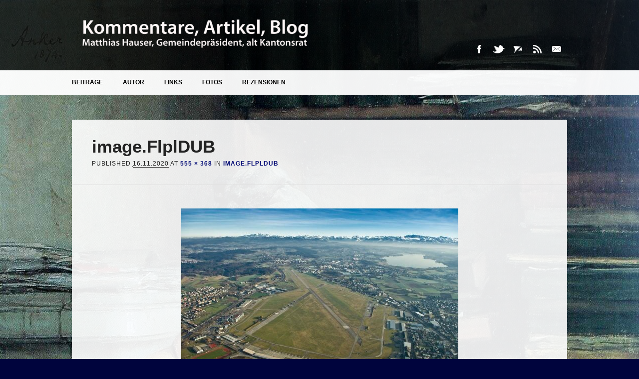

--- FILE ---
content_type: text/html; charset=UTF-8
request_url: https://www.matthias-hauser.ch/image-flpldub/
body_size: 8754
content:
<!DOCTYPE html>
<html lang="de" class="no-js">
<head>
<meta charset="UTF-8" />
<meta name="viewport" content="width=device-width, initial-scale=1" />
<link rel="profile" href="http://gmpg.org/xfn/11" />
<link rel="pingback" href="https://www.matthias-hauser.ch/xmlrpc.php" />


<title>image.FlplDUB &#8211; Matthias Hauser</title>
<meta name='robots' content='max-image-preview:large' />
<link rel='dns-prefetch' href='//secure.gravatar.com' />
<link rel='dns-prefetch' href='//stats.wp.com' />
<link rel='dns-prefetch' href='//v0.wordpress.com' />
<link rel="alternate" type="application/rss+xml" title="Matthias Hauser &raquo; Feed" href="https://www.matthias-hauser.ch/feed/" />
<link rel="alternate" type="application/rss+xml" title="Matthias Hauser &raquo; Kommentar-Feed" href="https://www.matthias-hauser.ch/comments/feed/" />
<link rel="alternate" title="oEmbed (JSON)" type="application/json+oembed" href="https://www.matthias-hauser.ch/wp-json/oembed/1.0/embed?url=https%3A%2F%2Fwww.matthias-hauser.ch%2Fimage-flpldub%2F" />
<link rel="alternate" title="oEmbed (XML)" type="text/xml+oembed" href="https://www.matthias-hauser.ch/wp-json/oembed/1.0/embed?url=https%3A%2F%2Fwww.matthias-hauser.ch%2Fimage-flpldub%2F&#038;format=xml" />
<style id='wp-img-auto-sizes-contain-inline-css' type='text/css'>
img:is([sizes=auto i],[sizes^="auto," i]){contain-intrinsic-size:3000px 1500px}
/*# sourceURL=wp-img-auto-sizes-contain-inline-css */
</style>
<style id='wp-emoji-styles-inline-css' type='text/css'>

	img.wp-smiley, img.emoji {
		display: inline !important;
		border: none !important;
		box-shadow: none !important;
		height: 1em !important;
		width: 1em !important;
		margin: 0 0.07em !important;
		vertical-align: -0.1em !important;
		background: none !important;
		padding: 0 !important;
	}
/*# sourceURL=wp-emoji-styles-inline-css */
</style>
<style id='wp-block-library-inline-css' type='text/css'>
:root{--wp-block-synced-color:#7a00df;--wp-block-synced-color--rgb:122,0,223;--wp-bound-block-color:var(--wp-block-synced-color);--wp-editor-canvas-background:#ddd;--wp-admin-theme-color:#007cba;--wp-admin-theme-color--rgb:0,124,186;--wp-admin-theme-color-darker-10:#006ba1;--wp-admin-theme-color-darker-10--rgb:0,107,160.5;--wp-admin-theme-color-darker-20:#005a87;--wp-admin-theme-color-darker-20--rgb:0,90,135;--wp-admin-border-width-focus:2px}@media (min-resolution:192dpi){:root{--wp-admin-border-width-focus:1.5px}}.wp-element-button{cursor:pointer}:root .has-very-light-gray-background-color{background-color:#eee}:root .has-very-dark-gray-background-color{background-color:#313131}:root .has-very-light-gray-color{color:#eee}:root .has-very-dark-gray-color{color:#313131}:root .has-vivid-green-cyan-to-vivid-cyan-blue-gradient-background{background:linear-gradient(135deg,#00d084,#0693e3)}:root .has-purple-crush-gradient-background{background:linear-gradient(135deg,#34e2e4,#4721fb 50%,#ab1dfe)}:root .has-hazy-dawn-gradient-background{background:linear-gradient(135deg,#faaca8,#dad0ec)}:root .has-subdued-olive-gradient-background{background:linear-gradient(135deg,#fafae1,#67a671)}:root .has-atomic-cream-gradient-background{background:linear-gradient(135deg,#fdd79a,#004a59)}:root .has-nightshade-gradient-background{background:linear-gradient(135deg,#330968,#31cdcf)}:root .has-midnight-gradient-background{background:linear-gradient(135deg,#020381,#2874fc)}:root{--wp--preset--font-size--normal:16px;--wp--preset--font-size--huge:42px}.has-regular-font-size{font-size:1em}.has-larger-font-size{font-size:2.625em}.has-normal-font-size{font-size:var(--wp--preset--font-size--normal)}.has-huge-font-size{font-size:var(--wp--preset--font-size--huge)}.has-text-align-center{text-align:center}.has-text-align-left{text-align:left}.has-text-align-right{text-align:right}.has-fit-text{white-space:nowrap!important}#end-resizable-editor-section{display:none}.aligncenter{clear:both}.items-justified-left{justify-content:flex-start}.items-justified-center{justify-content:center}.items-justified-right{justify-content:flex-end}.items-justified-space-between{justify-content:space-between}.screen-reader-text{border:0;clip-path:inset(50%);height:1px;margin:-1px;overflow:hidden;padding:0;position:absolute;width:1px;word-wrap:normal!important}.screen-reader-text:focus{background-color:#ddd;clip-path:none;color:#444;display:block;font-size:1em;height:auto;left:5px;line-height:normal;padding:15px 23px 14px;text-decoration:none;top:5px;width:auto;z-index:100000}html :where(.has-border-color){border-style:solid}html :where([style*=border-top-color]){border-top-style:solid}html :where([style*=border-right-color]){border-right-style:solid}html :where([style*=border-bottom-color]){border-bottom-style:solid}html :where([style*=border-left-color]){border-left-style:solid}html :where([style*=border-width]){border-style:solid}html :where([style*=border-top-width]){border-top-style:solid}html :where([style*=border-right-width]){border-right-style:solid}html :where([style*=border-bottom-width]){border-bottom-style:solid}html :where([style*=border-left-width]){border-left-style:solid}html :where(img[class*=wp-image-]){height:auto;max-width:100%}:where(figure){margin:0 0 1em}html :where(.is-position-sticky){--wp-admin--admin-bar--position-offset:var(--wp-admin--admin-bar--height,0px)}@media screen and (max-width:600px){html :where(.is-position-sticky){--wp-admin--admin-bar--position-offset:0px}}

/*# sourceURL=wp-block-library-inline-css */
</style><style id='global-styles-inline-css' type='text/css'>
:root{--wp--preset--aspect-ratio--square: 1;--wp--preset--aspect-ratio--4-3: 4/3;--wp--preset--aspect-ratio--3-4: 3/4;--wp--preset--aspect-ratio--3-2: 3/2;--wp--preset--aspect-ratio--2-3: 2/3;--wp--preset--aspect-ratio--16-9: 16/9;--wp--preset--aspect-ratio--9-16: 9/16;--wp--preset--color--black: #000000;--wp--preset--color--cyan-bluish-gray: #abb8c3;--wp--preset--color--white: #ffffff;--wp--preset--color--pale-pink: #f78da7;--wp--preset--color--vivid-red: #cf2e2e;--wp--preset--color--luminous-vivid-orange: #ff6900;--wp--preset--color--luminous-vivid-amber: #fcb900;--wp--preset--color--light-green-cyan: #7bdcb5;--wp--preset--color--vivid-green-cyan: #00d084;--wp--preset--color--pale-cyan-blue: #8ed1fc;--wp--preset--color--vivid-cyan-blue: #0693e3;--wp--preset--color--vivid-purple: #9b51e0;--wp--preset--gradient--vivid-cyan-blue-to-vivid-purple: linear-gradient(135deg,rgb(6,147,227) 0%,rgb(155,81,224) 100%);--wp--preset--gradient--light-green-cyan-to-vivid-green-cyan: linear-gradient(135deg,rgb(122,220,180) 0%,rgb(0,208,130) 100%);--wp--preset--gradient--luminous-vivid-amber-to-luminous-vivid-orange: linear-gradient(135deg,rgb(252,185,0) 0%,rgb(255,105,0) 100%);--wp--preset--gradient--luminous-vivid-orange-to-vivid-red: linear-gradient(135deg,rgb(255,105,0) 0%,rgb(207,46,46) 100%);--wp--preset--gradient--very-light-gray-to-cyan-bluish-gray: linear-gradient(135deg,rgb(238,238,238) 0%,rgb(169,184,195) 100%);--wp--preset--gradient--cool-to-warm-spectrum: linear-gradient(135deg,rgb(74,234,220) 0%,rgb(151,120,209) 20%,rgb(207,42,186) 40%,rgb(238,44,130) 60%,rgb(251,105,98) 80%,rgb(254,248,76) 100%);--wp--preset--gradient--blush-light-purple: linear-gradient(135deg,rgb(255,206,236) 0%,rgb(152,150,240) 100%);--wp--preset--gradient--blush-bordeaux: linear-gradient(135deg,rgb(254,205,165) 0%,rgb(254,45,45) 50%,rgb(107,0,62) 100%);--wp--preset--gradient--luminous-dusk: linear-gradient(135deg,rgb(255,203,112) 0%,rgb(199,81,192) 50%,rgb(65,88,208) 100%);--wp--preset--gradient--pale-ocean: linear-gradient(135deg,rgb(255,245,203) 0%,rgb(182,227,212) 50%,rgb(51,167,181) 100%);--wp--preset--gradient--electric-grass: linear-gradient(135deg,rgb(202,248,128) 0%,rgb(113,206,126) 100%);--wp--preset--gradient--midnight: linear-gradient(135deg,rgb(2,3,129) 0%,rgb(40,116,252) 100%);--wp--preset--font-size--small: 13px;--wp--preset--font-size--medium: 20px;--wp--preset--font-size--large: 36px;--wp--preset--font-size--x-large: 42px;--wp--preset--spacing--20: 0.44rem;--wp--preset--spacing--30: 0.67rem;--wp--preset--spacing--40: 1rem;--wp--preset--spacing--50: 1.5rem;--wp--preset--spacing--60: 2.25rem;--wp--preset--spacing--70: 3.38rem;--wp--preset--spacing--80: 5.06rem;--wp--preset--shadow--natural: 6px 6px 9px rgba(0, 0, 0, 0.2);--wp--preset--shadow--deep: 12px 12px 50px rgba(0, 0, 0, 0.4);--wp--preset--shadow--sharp: 6px 6px 0px rgba(0, 0, 0, 0.2);--wp--preset--shadow--outlined: 6px 6px 0px -3px rgb(255, 255, 255), 6px 6px rgb(0, 0, 0);--wp--preset--shadow--crisp: 6px 6px 0px rgb(0, 0, 0);}:where(.is-layout-flex){gap: 0.5em;}:where(.is-layout-grid){gap: 0.5em;}body .is-layout-flex{display: flex;}.is-layout-flex{flex-wrap: wrap;align-items: center;}.is-layout-flex > :is(*, div){margin: 0;}body .is-layout-grid{display: grid;}.is-layout-grid > :is(*, div){margin: 0;}:where(.wp-block-columns.is-layout-flex){gap: 2em;}:where(.wp-block-columns.is-layout-grid){gap: 2em;}:where(.wp-block-post-template.is-layout-flex){gap: 1.25em;}:where(.wp-block-post-template.is-layout-grid){gap: 1.25em;}.has-black-color{color: var(--wp--preset--color--black) !important;}.has-cyan-bluish-gray-color{color: var(--wp--preset--color--cyan-bluish-gray) !important;}.has-white-color{color: var(--wp--preset--color--white) !important;}.has-pale-pink-color{color: var(--wp--preset--color--pale-pink) !important;}.has-vivid-red-color{color: var(--wp--preset--color--vivid-red) !important;}.has-luminous-vivid-orange-color{color: var(--wp--preset--color--luminous-vivid-orange) !important;}.has-luminous-vivid-amber-color{color: var(--wp--preset--color--luminous-vivid-amber) !important;}.has-light-green-cyan-color{color: var(--wp--preset--color--light-green-cyan) !important;}.has-vivid-green-cyan-color{color: var(--wp--preset--color--vivid-green-cyan) !important;}.has-pale-cyan-blue-color{color: var(--wp--preset--color--pale-cyan-blue) !important;}.has-vivid-cyan-blue-color{color: var(--wp--preset--color--vivid-cyan-blue) !important;}.has-vivid-purple-color{color: var(--wp--preset--color--vivid-purple) !important;}.has-black-background-color{background-color: var(--wp--preset--color--black) !important;}.has-cyan-bluish-gray-background-color{background-color: var(--wp--preset--color--cyan-bluish-gray) !important;}.has-white-background-color{background-color: var(--wp--preset--color--white) !important;}.has-pale-pink-background-color{background-color: var(--wp--preset--color--pale-pink) !important;}.has-vivid-red-background-color{background-color: var(--wp--preset--color--vivid-red) !important;}.has-luminous-vivid-orange-background-color{background-color: var(--wp--preset--color--luminous-vivid-orange) !important;}.has-luminous-vivid-amber-background-color{background-color: var(--wp--preset--color--luminous-vivid-amber) !important;}.has-light-green-cyan-background-color{background-color: var(--wp--preset--color--light-green-cyan) !important;}.has-vivid-green-cyan-background-color{background-color: var(--wp--preset--color--vivid-green-cyan) !important;}.has-pale-cyan-blue-background-color{background-color: var(--wp--preset--color--pale-cyan-blue) !important;}.has-vivid-cyan-blue-background-color{background-color: var(--wp--preset--color--vivid-cyan-blue) !important;}.has-vivid-purple-background-color{background-color: var(--wp--preset--color--vivid-purple) !important;}.has-black-border-color{border-color: var(--wp--preset--color--black) !important;}.has-cyan-bluish-gray-border-color{border-color: var(--wp--preset--color--cyan-bluish-gray) !important;}.has-white-border-color{border-color: var(--wp--preset--color--white) !important;}.has-pale-pink-border-color{border-color: var(--wp--preset--color--pale-pink) !important;}.has-vivid-red-border-color{border-color: var(--wp--preset--color--vivid-red) !important;}.has-luminous-vivid-orange-border-color{border-color: var(--wp--preset--color--luminous-vivid-orange) !important;}.has-luminous-vivid-amber-border-color{border-color: var(--wp--preset--color--luminous-vivid-amber) !important;}.has-light-green-cyan-border-color{border-color: var(--wp--preset--color--light-green-cyan) !important;}.has-vivid-green-cyan-border-color{border-color: var(--wp--preset--color--vivid-green-cyan) !important;}.has-pale-cyan-blue-border-color{border-color: var(--wp--preset--color--pale-cyan-blue) !important;}.has-vivid-cyan-blue-border-color{border-color: var(--wp--preset--color--vivid-cyan-blue) !important;}.has-vivid-purple-border-color{border-color: var(--wp--preset--color--vivid-purple) !important;}.has-vivid-cyan-blue-to-vivid-purple-gradient-background{background: var(--wp--preset--gradient--vivid-cyan-blue-to-vivid-purple) !important;}.has-light-green-cyan-to-vivid-green-cyan-gradient-background{background: var(--wp--preset--gradient--light-green-cyan-to-vivid-green-cyan) !important;}.has-luminous-vivid-amber-to-luminous-vivid-orange-gradient-background{background: var(--wp--preset--gradient--luminous-vivid-amber-to-luminous-vivid-orange) !important;}.has-luminous-vivid-orange-to-vivid-red-gradient-background{background: var(--wp--preset--gradient--luminous-vivid-orange-to-vivid-red) !important;}.has-very-light-gray-to-cyan-bluish-gray-gradient-background{background: var(--wp--preset--gradient--very-light-gray-to-cyan-bluish-gray) !important;}.has-cool-to-warm-spectrum-gradient-background{background: var(--wp--preset--gradient--cool-to-warm-spectrum) !important;}.has-blush-light-purple-gradient-background{background: var(--wp--preset--gradient--blush-light-purple) !important;}.has-blush-bordeaux-gradient-background{background: var(--wp--preset--gradient--blush-bordeaux) !important;}.has-luminous-dusk-gradient-background{background: var(--wp--preset--gradient--luminous-dusk) !important;}.has-pale-ocean-gradient-background{background: var(--wp--preset--gradient--pale-ocean) !important;}.has-electric-grass-gradient-background{background: var(--wp--preset--gradient--electric-grass) !important;}.has-midnight-gradient-background{background: var(--wp--preset--gradient--midnight) !important;}.has-small-font-size{font-size: var(--wp--preset--font-size--small) !important;}.has-medium-font-size{font-size: var(--wp--preset--font-size--medium) !important;}.has-large-font-size{font-size: var(--wp--preset--font-size--large) !important;}.has-x-large-font-size{font-size: var(--wp--preset--font-size--x-large) !important;}
/*# sourceURL=global-styles-inline-css */
</style>

<style id='classic-theme-styles-inline-css' type='text/css'>
/*! This file is auto-generated */
.wp-block-button__link{color:#fff;background-color:#32373c;border-radius:9999px;box-shadow:none;text-decoration:none;padding:calc(.667em + 2px) calc(1.333em + 2px);font-size:1.125em}.wp-block-file__button{background:#32373c;color:#fff;text-decoration:none}
/*# sourceURL=/wp-includes/css/classic-themes.min.css */
</style>
<link rel='stylesheet' id='tp_twitter_plugin_css-css' href='https://www.matthias-hauser.ch/wp-content/plugins/recent-tweets-widget/tp_twitter_plugin.css?ver=1.0' type='text/css' media='screen' />
<link rel='stylesheet' id='wp_advocate_style-css' href='https://www.matthias-hauser.ch/wp-content/themes/wp-advocate/style.css?ver=6.9' type='text/css' media='all' />
<link rel='stylesheet' id='tablepress-default-css' href='https://www.matthias-hauser.ch/wp-content/plugins/tablepress/css/build/default.css?ver=3.2.6' type='text/css' media='all' />
<script type="text/javascript" src="https://www.matthias-hauser.ch/wp-content/themes/wp-advocate/library/js/modernizr-2.6.2.min.js?ver=2.6.2" id="modernizr-js"></script>
<script type="text/javascript" src="https://www.matthias-hauser.ch/wp-includes/js/jquery/jquery.min.js?ver=3.7.1" id="jquery-core-js"></script>
<script type="text/javascript" src="https://www.matthias-hauser.ch/wp-includes/js/jquery/jquery-migrate.min.js?ver=3.4.1" id="jquery-migrate-js"></script>
<script type="text/javascript" src="https://www.matthias-hauser.ch/wp-includes/js/imagesloaded.min.js?ver=5.0.0" id="imagesloaded-js"></script>
<script type="text/javascript" src="https://www.matthias-hauser.ch/wp-content/themes/wp-advocate/library/js/jquery.cycle2.min.js?ver=6.9" id="cycle2-js"></script>
<script type="text/javascript" src="https://www.matthias-hauser.ch/wp-includes/js/masonry.min.js?ver=4.2.2" id="masonry-js"></script>
<script type="text/javascript" src="https://www.matthias-hauser.ch/wp-includes/js/jquery/jquery.masonry.min.js?ver=3.1.2b" id="jquery-masonry-js"></script>
<script type="text/javascript" src="https://www.matthias-hauser.ch/wp-content/themes/wp-advocate/library/js/scripts.js?ver=1.0.0" id="wp_advocate_custom_js-js"></script>
<link rel="https://api.w.org/" href="https://www.matthias-hauser.ch/wp-json/" /><link rel="alternate" title="JSON" type="application/json" href="https://www.matthias-hauser.ch/wp-json/wp/v2/media/4311" /><link rel="EditURI" type="application/rsd+xml" title="RSD" href="https://www.matthias-hauser.ch/xmlrpc.php?rsd" />
<meta name="generator" content="WordPress 6.9" />
<link rel="canonical" href="https://www.matthias-hauser.ch/image-flpldub/" />
<link rel='shortlink' href='https://wp.me/a5Pw30-17x' />
	<style>img#wpstats{display:none}</style>
		<link rel="apple-touch-icon" sizes="180x180" href="/wp-content/uploads/fbrfg/apple-touch-icon.png">
<link rel="icon" type="image/png" sizes="32x32" href="/wp-content/uploads/fbrfg/favicon-32x32.png">
<link rel="icon" type="image/png" sizes="16x16" href="/wp-content/uploads/fbrfg/favicon-16x16.png">
<link rel="manifest" href="/wp-content/uploads/fbrfg/site.webmanifest">
<link rel="mask-icon" href="/wp-content/uploads/fbrfg/safari-pinned-tab.svg" color="#5bbad5">
<link rel="shortcut icon" href="/wp-content/uploads/fbrfg/favicon.ico">
<meta name="msapplication-TileColor" content="#da532c">
<meta name="msapplication-config" content="/wp-content/uploads/fbrfg/browserconfig.xml">
<meta name="theme-color" content="#ffffff">	<style id="color-settings">
			
		a, a:visited, .people-job, .entry-title a:hover {
			color: #000975;
		}
		
		</style>
	<style type="text/css" id="custom-background-css">
body.custom-background { background-color: #00043d; background-image: url("https://www.matthias-hauser.ch/wp-content/uploads/2021/10/1200px-Anker_Der_Gemeindeschreiber.jpg"); background-position: left top; background-size: cover; background-repeat: no-repeat; background-attachment: fixed; }
</style>
	
<!-- Jetpack Open Graph Tags -->
<meta property="og:type" content="article" />
<meta property="og:title" content="image.FlplDUB" />
<meta property="og:url" content="https://www.matthias-hauser.ch/image-flpldub/" />
<meta property="og:description" content="Besuche den Beitrag für mehr Info." />
<meta property="article:published_time" content="2020-11-16T22:32:21+00:00" />
<meta property="article:modified_time" content="2020-11-16T22:32:21+00:00" />
<meta property="og:site_name" content="Matthias Hauser" />
<meta property="og:image" content="https://www.matthias-hauser.ch/wp-content/uploads/2020/11/image.FlplDUB.jpg" />
<meta property="og:image:alt" content="" />
<meta property="og:locale" content="de_DE" />
<meta name="twitter:text:title" content="image.FlplDUB" />
<meta name="twitter:image" content="https://www.matthias-hauser.ch/wp-content/uploads/2020/11/image.FlplDUB.jpg?w=640" />
<meta name="twitter:card" content="summary_large_image" />
<meta name="twitter:description" content="Besuche den Beitrag für mehr Info." />

<!-- End Jetpack Open Graph Tags -->
</head>

<body class="attachment wp-singular attachment-template-default single single-attachment postid-4311 attachmentid-4311 attachment-jpeg custom-background wp-theme-wp-advocate">

<div id="wrapper">

	<div id="container">

	<header id="branding" role="banner">
    
      <div id="inner-header-wrap">
        
        <div id="inner-header" class="clearfix">
        
            <div id="site-heading">
                                <div id="site-logo"><a href="https://www.matthias-hauser.ch/" title="Matthias Hauser" rel="home"><img src="https://www.matthias-hauser.ch/wp-content/uploads/2023/05/Titeltext.png" alt="Matthias Hauser" /></a></div>
                            </div>
            
            <div id="social-media" class="clearfix">
        
        	            <a href="https://www.facebook.com/ThisHauser" class="social-fb" title="https://www.facebook.com/ThisHauser">Facebook</a>
                        
                        <a href="http://twitter.com/#!/this73" class="social-tw" title="http://twitter.com/#!/this73">Twitter</a>
            			
                        
                        
                        
			            
                        
                        
                        
                        
                        
                        <a href="https://members.mensa.ch/users/matthiashauser" class="social-av" title="https://members.mensa.ch/users/matthiashauser">Avvo</a>
                        
                        <a href="https://www.xing.com/profile/Matthias_Hauser10" class="social-rs" title="https://www.xing.com/profile/Matthias_Hauser10">RSS</a>
                        
                        <a href="mailto:info@matthias-hauser.ch" class="social-em" title="mailto:info@matthias-hauser.ch">Email</a>
            
          </div><!-- .social-media -->
	    </div>
      </div>
      
      <nav id="access" role="navigation">
          <div id="inner-nav">
            <h1 class="assistive-text section-heading">Main menu</h1>
            <div class="skip-link screen-reader-text"><a href="#content" title="Skip to content">Skip to content</a></div>
            <div class="menu"><ul id="menu-hauptmenu" class="menu"><li id="menu-item-949" class="menu-item menu-item-type-custom menu-item-object-custom menu-item-home menu-item-has-children menu-item-949"><a href="https://www.matthias-hauser.ch">Beiträge</a>
<ul class="sub-menu">
	<li id="menu-item-1096" class="menu-item menu-item-type-taxonomy menu-item-object-category menu-item-1096"><a href="https://www.matthias-hauser.ch/blog/termine-veranstaltungen/">Veranstaltungen</a></li>
	<li id="menu-item-1084" class="menu-item menu-item-type-taxonomy menu-item-object-category menu-item-has-children menu-item-1084"><a href="https://www.matthias-hauser.ch/blog/politik/">Politik</a>
	<ul class="sub-menu">
		<li id="menu-item-1094" class="menu-item menu-item-type-taxonomy menu-item-object-category menu-item-1094"><a href="https://www.matthias-hauser.ch/blog/politik/wirtschaft-und-finanzen/">Wirtschaft / Finanzen</a></li>
		<li id="menu-item-1086" class="menu-item menu-item-type-taxonomy menu-item-object-category menu-item-1086"><a href="https://www.matthias-hauser.ch/blog/politik/bildung/">Bildung / Kultur</a></li>
		<li id="menu-item-1087" class="menu-item menu-item-type-taxonomy menu-item-object-category menu-item-1087"><a href="https://www.matthias-hauser.ch/blog/politik/energie-und-verkehr/">Energie / Verkehr / Umwelt</a></li>
		<li id="menu-item-1088" class="menu-item menu-item-type-taxonomy menu-item-object-category menu-item-1088"><a href="https://www.matthias-hauser.ch/blog/politik/europa/">Europapolitik</a></li>
		<li id="menu-item-1085" class="menu-item menu-item-type-taxonomy menu-item-object-category menu-item-1085"><a href="https://www.matthias-hauser.ch/blog/politik/asyl-und-auslander/">Asyl / Integration</a></li>
		<li id="menu-item-1100" class="menu-item menu-item-type-taxonomy menu-item-object-category menu-item-1100"><a href="https://www.matthias-hauser.ch/blog/politik/demokratie-foederalismus/">Demokratie / Föderalismus</a></li>
		<li id="menu-item-1091" class="menu-item menu-item-type-taxonomy menu-item-object-category menu-item-1091"><a href="https://www.matthias-hauser.ch/blog/politik/sicherheit-armee/">Sicherheit / Armee</a></li>
		<li id="menu-item-1102" class="menu-item menu-item-type-taxonomy menu-item-object-category menu-item-1102"><a href="https://www.matthias-hauser.ch/blog/politik/soziales-gesundheit/">Soziales / Gesundheit / Gesellschaft</a></li>
		<li id="menu-item-1093" class="menu-item menu-item-type-taxonomy menu-item-object-category menu-item-1093"><a href="https://www.matthias-hauser.ch/blog/politik/wahlen/">Wahlen</a></li>
		<li id="menu-item-1152" class="menu-item menu-item-type-taxonomy menu-item-object-category menu-item-1152"><a href="https://www.matthias-hauser.ch/blog/politik/international/">International</a></li>
	</ul>
</li>
	<li id="menu-item-1097" class="menu-item menu-item-type-taxonomy menu-item-object-category menu-item-1097"><a href="https://www.matthias-hauser.ch/blog/zurcher-unterland/">Zürcher Unterland</a></li>
	<li id="menu-item-1083" class="menu-item menu-item-type-taxonomy menu-item-object-category menu-item-has-children menu-item-1083"><a href="https://www.matthias-hauser.ch/blog/philosophie/">Philosophie</a>
	<ul class="sub-menu">
		<li id="menu-item-1098" class="menu-item menu-item-type-taxonomy menu-item-object-category menu-item-1098"><a href="https://www.matthias-hauser.ch/blog/philosophie/naturwissenschaft/">Naturwissenschaft</a></li>
		<li id="menu-item-1099" class="menu-item menu-item-type-taxonomy menu-item-object-category menu-item-1099"><a href="https://www.matthias-hauser.ch/blog/philosophie/religion/">Religion</a></li>
	</ul>
</li>
	<li id="menu-item-2282" class="menu-item menu-item-type-taxonomy menu-item-object-category menu-item-2282"><a href="https://www.matthias-hauser.ch/blog/editorial-mitteilungsblatt-huentwangen/">Editorial Mitteilungsblatt</a></li>
</ul>
</li>
<li id="menu-item-936" class="menu-item menu-item-type-post_type menu-item-object-page menu-item-has-children menu-item-936"><a href="https://www.matthias-hauser.ch/ueber-mich/">Autor</a>
<ul class="sub-menu">
	<li id="menu-item-5331" class="menu-item menu-item-type-custom menu-item-object-custom menu-item-5331"><a href="https://www.matthias-hauser.ch/ueber-mich/">Kontakt</a></li>
	<li id="menu-item-1009" class="menu-item menu-item-type-post_type menu-item-object-page menu-item-1009"><a href="https://www.matthias-hauser.ch/arbeit-als-kantonsrat/">Arbeit als Kantonsrat</a></li>
	<li id="menu-item-1225" class="menu-item menu-item-type-post_type menu-item-object-page menu-item-has-children menu-item-1225"><a href="https://www.matthias-hauser.ch/standpunkte/">Profil</a>
	<ul class="sub-menu">
		<li id="menu-item-1018" class="menu-item menu-item-type-post_type menu-item-object-page menu-item-1018"><a href="https://www.matthias-hauser.ch/standpunkte/smartvote/">Smartvote</a></li>
		<li id="menu-item-1022" class="menu-item menu-item-type-post_type menu-item-object-page menu-item-1022"><a href="https://www.matthias-hauser.ch/standpunkte/vimentis/">Vimentis</a></li>
		<li id="menu-item-1227" class="menu-item menu-item-type-post_type menu-item-object-page menu-item-1227"><a href="https://www.matthias-hauser.ch/standpunkte/100-erhalt-der-volksrechte/">Erhalt der Volksrechte</a></li>
		<li id="menu-item-1875" class="menu-item menu-item-type-post_type menu-item-object-page menu-item-1875"><a href="https://www.matthias-hauser.ch/standpunkte/100-wirtschaftsfreundlich/">wirtschaftsfreundlich</a></li>
		<li id="menu-item-1228" class="menu-item menu-item-type-post_type menu-item-object-page menu-item-1228"><a href="https://www.matthias-hauser.ch/standpunkte/sicherheit-armee/">Sicherheit &#038; Armee</a></li>
		<li id="menu-item-1231" class="menu-item menu-item-type-post_type menu-item-object-page menu-item-1231"><a href="https://www.matthias-hauser.ch/standpunkte/gesunde-finanzen-tiefe-steuern/">Gesunde Finanzen &#038; tiefe Steuern</a></li>
		<li id="menu-item-1915" class="menu-item menu-item-type-post_type menu-item-object-page menu-item-1915"><a href="https://www.matthias-hauser.ch/standpunkte/sichere-energieversorgung/">Sichere Energie</a></li>
		<li id="menu-item-1229" class="menu-item menu-item-type-post_type menu-item-object-page menu-item-1229"><a href="https://www.matthias-hauser.ch/standpunkte/qualitaet-in-der-bildung/">Qualität in der Bildung</a></li>
		<li id="menu-item-1226" class="menu-item menu-item-type-post_type menu-item-object-page menu-item-1226"><a href="https://www.matthias-hauser.ch/standpunkte/zuercher-unterland/">Züri Unterland</a></li>
		<li id="menu-item-1230" class="menu-item menu-item-type-post_type menu-item-object-page menu-item-1230"><a href="https://www.matthias-hauser.ch/standpunkte/starke-gemeinden/">Starke Gemeinden, starker Kanton</a></li>
	</ul>
</li>
	<li id="menu-item-13" class="menu-item menu-item-type-post_type menu-item-object-page menu-item-13"><a href="https://www.matthias-hauser.ch/ueber-mich/curriculum-vitae/">CV</a></li>
</ul>
</li>
<li id="menu-item-16" class="menu-item menu-item-type-post_type menu-item-object-page menu-item-16"><a href="https://www.matthias-hauser.ch/links/">Links</a></li>
<li id="menu-item-5372" class="menu-item menu-item-type-custom menu-item-object-custom menu-item-5372"><a href="https://www.flickr.com/photos/thishauser/albums/">Fotos</a></li>
<li id="menu-item-5371" class="menu-item menu-item-type-custom menu-item-object-custom menu-item-5371"><a href="https://www.google.com/maps/contrib/116770698951826781991/reviews/@47.1532778,8.6346508,9z?hl=de&#038;entry=ttu">Rezensionen</a></li>
</ul></div>          </div>
      </nav><!-- #access -->
      
	</header><!-- #branding -->

    <div id="content" class="clearfix">
        
        <div id="main" class="clearfix" role="main">

			
				<article id="post-4311" class="post-4311 attachment type-attachment status-inherit hentry">
					<header class="entry-header">
						<h1 class="entry-title">image.FlplDUB</h1>

						<div class="entry-meta">
							Published <span class="entry-date"><abbr class="published" title="23:32">16.11.2020</abbr></span> at <a href="https://www.matthias-hauser.ch/wp-content/uploads/2020/11/image.FlplDUB.jpg" title="Link to full-size image">555 &times; 368</a> in <a href="https://www.matthias-hauser.ch/image-flpldub/" title="Return to image.FlplDUB" rel="gallery">image.FlplDUB</a>													</div><!-- .entry-meta -->

						
					</header><!-- .entry-header -->
                    
                    <div class="noimg"></div>

					<div class="entry-content post-content">

						<div class="entry-attachment">
							<div class="attachment">
								
								<a href="https://www.matthias-hauser.ch/titelbild_kl/" title="image.FlplDUB" rel="attachment"><img width="555" height="368" src="https://www.matthias-hauser.ch/wp-content/uploads/2020/11/image.FlplDUB.jpg" class="attachment-1200x1200 size-1200x1200" alt="" decoding="async" fetchpriority="high" srcset="https://www.matthias-hauser.ch/wp-content/uploads/2020/11/image.FlplDUB.jpg 555w, https://www.matthias-hauser.ch/wp-content/uploads/2020/11/image.FlplDUB-300x199.jpg 300w" sizes="(max-width: 555px) 100vw, 555px" /></a>
							</div><!-- .attachment -->

													</div><!-- .entry-attachment -->

												
					</div><!-- .entry-content -->

					<footer class="entry-meta">
													Both comments and trackbacks are currently closed.																	</footer><!-- .entry-meta -->
				</article><!-- #post-4311 -->
                
                                
                <nav id="image-navigation">
							<span class="previous-image"><a href='https://www.matthias-hauser.ch/7mjlvr0btvu5kwha79lguv31tjdtfvo54er0or3yaypfs4osw0ug5zf4eiyiubcqfwbm5rzety_eorpcne8jxfnsvur6uow6fhsrpewes9rhpl4dkw/'>&larr; Previous Image</a></span>
							<span class="next-image"><a href='https://www.matthias-hauser.ch/titelbild_kl/'>Next Image &rarr;</a></span>
						</nav><!-- #image-navigation -->

			
			</div>
		</div>

	
	</div><!-- #container -->
    
	<div class="push"></div>
    
</div><!-- #wrapper -->

<footer id="colophon" role="contentinfo">
    <div id="site-generator">

        &copy; Matthias Hauser        <span>        </span>
        <div class="footer-menu"><ul id="menu-kategorien" class="menu"><li id="menu-item-1395" class="menu-item menu-item-type-taxonomy menu-item-object-category menu-item-1395"><a href="https://www.matthias-hauser.ch/blog/aktuell/">Aktuell</a></li>
<li id="menu-item-1396" class="menu-item menu-item-type-taxonomy menu-item-object-category menu-item-1396"><a href="https://www.matthias-hauser.ch/blog/politik/">Politik</a></li>
<li id="menu-item-1397" class="menu-item menu-item-type-taxonomy menu-item-object-category menu-item-1397"><a href="https://www.matthias-hauser.ch/blog/politik/bildung/">Bildung / Kultur</a></li>
<li id="menu-item-1398" class="menu-item menu-item-type-taxonomy menu-item-object-category menu-item-1398"><a href="https://www.matthias-hauser.ch/blog/politik/wirtschaft-und-finanzen/">Wirtschaft / Finanzen</a></li>
<li id="menu-item-1400" class="menu-item menu-item-type-taxonomy menu-item-object-category menu-item-1400"><a href="https://www.matthias-hauser.ch/blog/politik/sicherheit-armee/">Sicherheit / Armee</a></li>
<li id="menu-item-1399" class="menu-item menu-item-type-taxonomy menu-item-object-category menu-item-1399"><a href="https://www.matthias-hauser.ch/blog/politik/energie-und-verkehr/">Energie / Verkehr / Umwelt</a></li>
<li id="menu-item-1402" class="menu-item menu-item-type-taxonomy menu-item-object-category menu-item-1402"><a href="https://www.matthias-hauser.ch/blog/politik/asyl-und-auslander/">Asyl / Integration</a></li>
<li id="menu-item-1874" class="menu-item menu-item-type-post_type menu-item-object-page menu-item-1874"><a href="https://www.matthias-hauser.ch/standpunkte/100-wirtschaftsfreundlich/">Starkes Zürich im Nationalrat</a></li>
<li id="menu-item-1404" class="menu-item menu-item-type-taxonomy menu-item-object-category menu-item-1404"><a href="https://www.matthias-hauser.ch/blog/zurcher-unterland/">Zürcher Unterland</a></li>
<li id="menu-item-1401" class="menu-item menu-item-type-taxonomy menu-item-object-category menu-item-1401"><a href="https://www.matthias-hauser.ch/blog/politik/wahlen/">Wahlen</a></li>
<li id="menu-item-1403" class="menu-item menu-item-type-taxonomy menu-item-object-category menu-item-1403"><a href="https://www.matthias-hauser.ch/blog/politik/soziales-gesundheit/">Soziales / Gesundheit / Gesellschaft</a></li>
</ul></div>        
    </div>
</footer><!-- #colophon -->

<script type="speculationrules">
{"prefetch":[{"source":"document","where":{"and":[{"href_matches":"/*"},{"not":{"href_matches":["/wp-*.php","/wp-admin/*","/wp-content/uploads/*","/wp-content/*","/wp-content/plugins/*","/wp-content/themes/wp-advocate/*","/*\\?(.+)"]}},{"not":{"selector_matches":"a[rel~=\"nofollow\"]"}},{"not":{"selector_matches":".no-prefetch, .no-prefetch a"}}]},"eagerness":"conservative"}]}
</script>
<script type="text/javascript" id="jetpack-stats-js-before">
/* <![CDATA[ */
_stq = window._stq || [];
_stq.push([ "view", {"v":"ext","blog":"86159602","post":"4311","tz":"1","srv":"www.matthias-hauser.ch","j":"1:15.4"} ]);
_stq.push([ "clickTrackerInit", "86159602", "4311" ]);
//# sourceURL=jetpack-stats-js-before
/* ]]> */
</script>
<script type="text/javascript" src="https://stats.wp.com/e-202604.js" id="jetpack-stats-js" defer="defer" data-wp-strategy="defer"></script>
<script id="wp-emoji-settings" type="application/json">
{"baseUrl":"https://s.w.org/images/core/emoji/17.0.2/72x72/","ext":".png","svgUrl":"https://s.w.org/images/core/emoji/17.0.2/svg/","svgExt":".svg","source":{"concatemoji":"https://www.matthias-hauser.ch/wp-includes/js/wp-emoji-release.min.js?ver=6.9"}}
</script>
<script type="module">
/* <![CDATA[ */
/*! This file is auto-generated */
const a=JSON.parse(document.getElementById("wp-emoji-settings").textContent),o=(window._wpemojiSettings=a,"wpEmojiSettingsSupports"),s=["flag","emoji"];function i(e){try{var t={supportTests:e,timestamp:(new Date).valueOf()};sessionStorage.setItem(o,JSON.stringify(t))}catch(e){}}function c(e,t,n){e.clearRect(0,0,e.canvas.width,e.canvas.height),e.fillText(t,0,0);t=new Uint32Array(e.getImageData(0,0,e.canvas.width,e.canvas.height).data);e.clearRect(0,0,e.canvas.width,e.canvas.height),e.fillText(n,0,0);const a=new Uint32Array(e.getImageData(0,0,e.canvas.width,e.canvas.height).data);return t.every((e,t)=>e===a[t])}function p(e,t){e.clearRect(0,0,e.canvas.width,e.canvas.height),e.fillText(t,0,0);var n=e.getImageData(16,16,1,1);for(let e=0;e<n.data.length;e++)if(0!==n.data[e])return!1;return!0}function u(e,t,n,a){switch(t){case"flag":return n(e,"\ud83c\udff3\ufe0f\u200d\u26a7\ufe0f","\ud83c\udff3\ufe0f\u200b\u26a7\ufe0f")?!1:!n(e,"\ud83c\udde8\ud83c\uddf6","\ud83c\udde8\u200b\ud83c\uddf6")&&!n(e,"\ud83c\udff4\udb40\udc67\udb40\udc62\udb40\udc65\udb40\udc6e\udb40\udc67\udb40\udc7f","\ud83c\udff4\u200b\udb40\udc67\u200b\udb40\udc62\u200b\udb40\udc65\u200b\udb40\udc6e\u200b\udb40\udc67\u200b\udb40\udc7f");case"emoji":return!a(e,"\ud83e\u1fac8")}return!1}function f(e,t,n,a){let r;const o=(r="undefined"!=typeof WorkerGlobalScope&&self instanceof WorkerGlobalScope?new OffscreenCanvas(300,150):document.createElement("canvas")).getContext("2d",{willReadFrequently:!0}),s=(o.textBaseline="top",o.font="600 32px Arial",{});return e.forEach(e=>{s[e]=t(o,e,n,a)}),s}function r(e){var t=document.createElement("script");t.src=e,t.defer=!0,document.head.appendChild(t)}a.supports={everything:!0,everythingExceptFlag:!0},new Promise(t=>{let n=function(){try{var e=JSON.parse(sessionStorage.getItem(o));if("object"==typeof e&&"number"==typeof e.timestamp&&(new Date).valueOf()<e.timestamp+604800&&"object"==typeof e.supportTests)return e.supportTests}catch(e){}return null}();if(!n){if("undefined"!=typeof Worker&&"undefined"!=typeof OffscreenCanvas&&"undefined"!=typeof URL&&URL.createObjectURL&&"undefined"!=typeof Blob)try{var e="postMessage("+f.toString()+"("+[JSON.stringify(s),u.toString(),c.toString(),p.toString()].join(",")+"));",a=new Blob([e],{type:"text/javascript"});const r=new Worker(URL.createObjectURL(a),{name:"wpTestEmojiSupports"});return void(r.onmessage=e=>{i(n=e.data),r.terminate(),t(n)})}catch(e){}i(n=f(s,u,c,p))}t(n)}).then(e=>{for(const n in e)a.supports[n]=e[n],a.supports.everything=a.supports.everything&&a.supports[n],"flag"!==n&&(a.supports.everythingExceptFlag=a.supports.everythingExceptFlag&&a.supports[n]);var t;a.supports.everythingExceptFlag=a.supports.everythingExceptFlag&&!a.supports.flag,a.supports.everything||((t=a.source||{}).concatemoji?r(t.concatemoji):t.wpemoji&&t.twemoji&&(r(t.twemoji),r(t.wpemoji)))});
//# sourceURL=https://www.matthias-hauser.ch/wp-includes/js/wp-emoji-loader.min.js
/* ]]> */
</script>


</body>
</html>